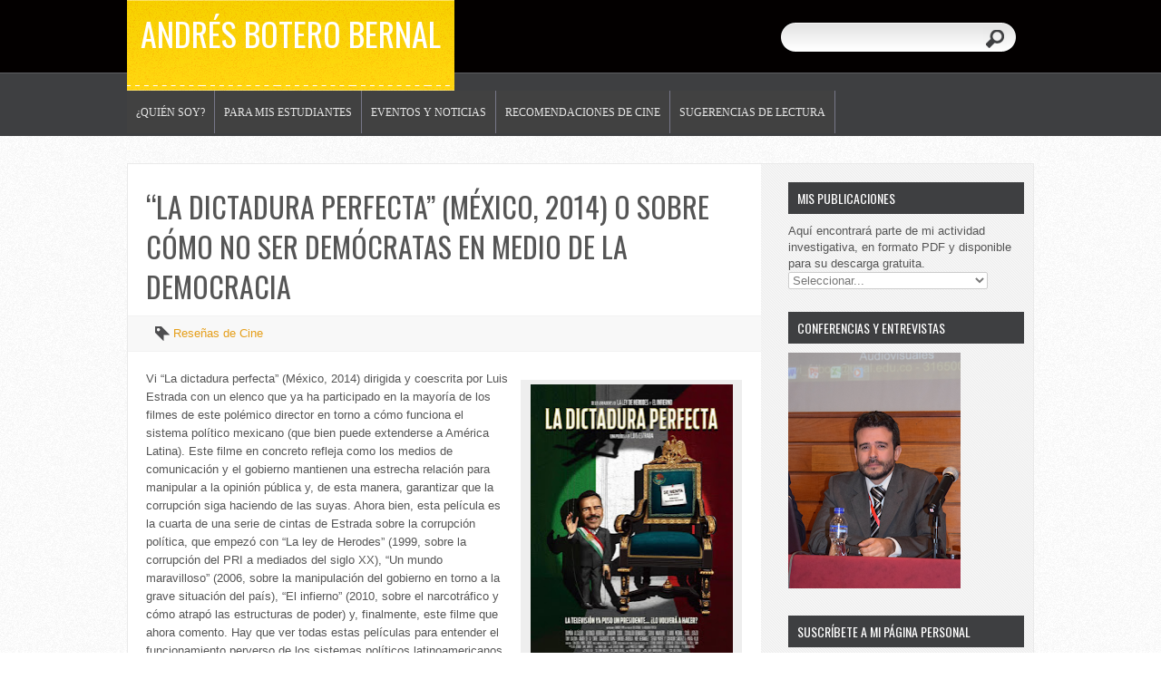

--- FILE ---
content_type: text/html; charset=UTF-8
request_url: https://www.andresboterobernal.com/2015/06/la-dictadura-perfecta-mexico-2014-o.html
body_size: 22741
content:
<!DOCTYPE html>
<html class='v2' dir='ltr' xmlns='http://www.w3.org/1999/xhtml' xmlns:b='http://www.google.com/2005/gml/b' xmlns:data='http://www.google.com/2005/gml/data' xmlns:expr='http://www.google.com/2005/gml/expr'>
<style type='text/css'>
#navbar-iframe {
height:0px;
visibility:hidden;
display:none;
}
</style>
<head>
<link href='https://www.blogger.com/static/v1/widgets/335934321-css_bundle_v2.css' rel='stylesheet' type='text/css'/>
<meta content='IE=EmulateIE7' http-equiv='X-UA-Compatible'/>
<meta content='width=1100' name='viewport'/>
<meta content='text/html; charset=UTF-8' http-equiv='Content-Type'/>
<meta content='blogger' name='generator'/>
<link href='https://www.andresboterobernal.com/favicon.ico' rel='icon' type='image/x-icon'/>
<link href='https://www.andresboterobernal.com/2015/06/la-dictadura-perfecta-mexico-2014-o.html' rel='canonical'/>
<link rel="alternate" type="application/atom+xml" title="Andrés Botero Bernal - Atom" href="https://www.andresboterobernal.com/feeds/posts/default" />
<link rel="alternate" type="application/rss+xml" title="Andrés Botero Bernal - RSS" href="https://www.andresboterobernal.com/feeds/posts/default?alt=rss" />
<link rel="service.post" type="application/atom+xml" title="Andrés Botero Bernal - Atom" href="https://www.blogger.com/feeds/1066017554346259906/posts/default" />

<link rel="alternate" type="application/atom+xml" title="Andrés Botero Bernal - Atom" href="https://www.andresboterobernal.com/feeds/3832037555928724983/comments/default" />
<!--Can't find substitution for tag [blog.ieCssRetrofitLinks]-->
<link href='https://blogger.googleusercontent.com/img/b/R29vZ2xl/AVvXsEg3wQ4rCpm2TucQIBy_i70GOC5H_6TLIT0Vd8Yl0B-KYGOEGGjdfc7uUC3ReA359Ce0sxvdp1jh2zYuhWop2CIpItcKEgzhO94WHhX82sByNyI0YKhjERInVNbZJGdFUY4BM5O26T0l8-Df/s320/La_dictadura_perfecta-995719025-large.jpg' rel='image_src'/>
<meta content='https://www.andresboterobernal.com/2015/06/la-dictadura-perfecta-mexico-2014-o.html' property='og:url'/>
<meta content='“La dictadura perfecta” (México, 2014) o sobre cómo no ser demócratas en medio de la democracia' property='og:title'/>
<meta content='  www.filmaffinity.com    Vi “La dictadura perfecta” (México, 2014) dirigida y coescrita por Luis Estrada con un elenco que ya ha participad...' property='og:description'/>
<meta content='https://blogger.googleusercontent.com/img/b/R29vZ2xl/AVvXsEg3wQ4rCpm2TucQIBy_i70GOC5H_6TLIT0Vd8Yl0B-KYGOEGGjdfc7uUC3ReA359Ce0sxvdp1jh2zYuhWop2CIpItcKEgzhO94WHhX82sByNyI0YKhjERInVNbZJGdFUY4BM5O26T0l8-Df/w1200-h630-p-k-no-nu/La_dictadura_perfecta-995719025-large.jpg' property='og:image'/>
<title>
&#8220;La dictadura perfecta&#8221; (México, 2014) o sobre cómo no ser demócratas en medio de la democracia | Andrés Botero Bernal
</title>
<style id='page-skin-1' type='text/css'><!--
/*
Theme Name:Western
Theme URL: http://www.web2feel.com/western/
Description: Free WordPress theme released by web2feel.com
Author: Jinsona
Author URI: www.web2feel.com
Version: 1.0.0
Tags: Tutorials, Yellow, Grey, White, Minimalistic, Right-sidebar, fixed-width, theme-options, threaded-comments, banner ads, adsense,fab themes.
*/
.navbar {
visibility: hidden;
display: none;
}
.section, .widget {
margin: 0;
padding: 0;
}
/* RESET */
html, body, div, span, applet, object, iframe,
h1, h2, h3, h4, h5, h6, p, blockquote, pre,
a, abbr, acronym, address, big, cite, code,
del, dfn, em, font, ins, kbd, q, s, samp,
small, strike, strong, sub, sup, tt, var,
dl, dt, dd, ol, ul, li,
fieldset, form, label, legend,
table, caption, tbody, tfoot, thead, tr, th, td {
border: 0;
font-style: inherit;
font-weight: inherit;
margin: 0;
outline: 0;
padding: 0;
vertical-align: baseline;
}
:focus {
/* remember to define focus styles! */
outline: 0;
}
ol, ul {
list-style: none;
}
table {
/* tables still need 'cellspacing="0"' in the markup */
border-collapse: separate;
border-spacing: 0;
}
caption, th, td {
font-weight: normal;
text-align: left;
}
blockquote:before, blockquote:after,
q:before, q:after {
content: "";
}
blockquote, q {
quotes: "" "";
}
a img {
border: 0;
}
article, aside, details, figcaption, figure,
footer, header, hgroup, menu, nav, section {
display: block;
}
/* BASIC */
body, .body-fauxcolumn-outer {
font-family: Helevtica Neue,Arial,Century gothic, sans-serif;
color: #555;
font-size: 13px;
background: url(https://blogger.googleusercontent.com/img/b/R29vZ2xl/AVvXsEgCzfhd5LX2JJdXhTTnS8bEaRv-ieBiMzjxQD3IqnmogmBCYTs-6qEyjOIJktAQafji8uJR-sw-_1l7K_fHY2sXpMpvJ3zfhrfnXPMyDhwA4nQYxAXM9Ubwhu-p2La7lOJIhxW7NkAT1WA/s0/body.png);
}
img {
border: 0;
margin: 0;
}
a {
color: #E59E19;
text-decoration: none;
outline: none;
}
a:hover {
color: #000;
text-decoration: none;
}
blockquote {
color: #666;
font-style: italic;
font-family: Georgia;
padding: 10px;
}
.clear {
clear: both;
}
table {
border-collapse: collapse;
border-spacing: 0;
border: 1px solid #fff;
margin: 10px 0;
}
table td,table th {
text-align: left;
border: 1px solid #fff;
padding: .4em .8em;
}
table th {
background: #ddd;
color: #999;
text-transform: uppercase;
font-weight: 400;
border: 1px solid #fff;
}
table td {
border: 1px solid #fff;
background: #eee;
color: #555;
}
table tr.even td {
background: #eee;
border: none;
}
table tr:hover td {
background: #FFF9DF;
}
img.aligncenter {
display: block;
margin-left: auto;
margin-right: auto;
margin-bottom: 10px;
background: #eee;
padding: 5px;
}
img.alignnone {
display: inline;
background: #eee;
margin: 0 0 10px;
padding: 5px;
}
img.alignright {
display: inline;
background: #eee;
margin: 5px 0 10px 10px;
padding: 5px;
}
img.alignleft {
display: inline;
background: #eee;
margin: 5px 15px 10px 0;
padding: 5px;
}
.aligncenter {
display: block;
margin-left: auto;
margin-right: auto;
margin-bottom: 10px;
}
.alignright {
float: right;
margin: 0 0 10px 10px;
}
.alignleft {
float: left;
margin: 10px 15px 10px 0;
}
.wp-caption {
text-align: center;
background: #eee;
margin: 10px;
padding: 4px 0 5px;
}
.wp-caption img {
border: 0;
margin: 0 0 5px;
padding: 0;
}
.wp-caption p.wp-caption-text {
font-size: 11px;
font-weight: 400;
line-height: 12px;
color: #444;
margin: 0;
padding: 0;
}
.clearfix:after {
content: ".";
display: block;
clear: both;
visibility: hidden;
line-height: 0;
height: 0;
}
.clearfix {
display: inline-block;
}
html[xmlns] .clearfix {
display: block;
}
* html .clearfix {
height: 1%;
}
h1,
h2,
h3,
h4,
h5,
h6 {
font-weight: 700;
padding: 0;
margin-bottom:10px;
}
/* #Forms
================================================== */
form {
margin-bottom: 20px;
}
fieldset {
margin-bottom: 20px;
}
input[type="text"],
input[type="password"],
input[type="email"],
textarea,
select {
border: 1px solid #ccc;
padding: 6px 4px;
outline: none;
-moz-border-radius: 2px;
-webkit-border-radius: 2px;
border-radius: 2px;
font: 13px "HelveticaNeue", "Helvetica Neue", Helvetica, Arial, sans-serif;
color: #777;
margin: 0;
width: 210px;
max-width: 100%;
display: block;
margin-bottom: 20px;
background: #fff;
}
select {
padding: 0;
}
textarea {
min-height: 60px;
}
label,
legend {
display: block;
font-weight: bold;
font-size: 13px;
}
select {
width: 220px;
}
input[type="checkbox"] {
display: inline;
}
label span,
legend span {
font-weight: normal;
font-size: 13px;
color: #444;
}
/* OUTER  */
#wrapper {
width:1000px;
margin:30px auto;
}
#casing{
background:#fff url(https://blogger.googleusercontent.com/img/b/R29vZ2xl/AVvXsEhfA1hcS-0otW3h5Nkhg9VvLEq3RjntC4lTs1PbfIoRZhXW_omprxVFGQ-Y3yq4SvBgnCodmno8r3xnp390_vlc5UAWWitnVe4cb9XErxjBgg02zQamcXKFxxwIp1Y3zQu6zjJiMjoYrlQ/s0/casing.png) right repeat-y;
border:1px solid #eaeaea;
}
/*Header*/
#masthead{
height:150px;
background:url(https://blogger.googleusercontent.com/img/b/R29vZ2xl/AVvXsEgWmE_f9QbL3kkAoG9mF3ux3byXIRHyPiW1UbZTfLaMfOEnM1-Uh234KRT_qfmflio0rwJUZpLZvK-VDU69PNjjdDgcds5kdE3-8m16CcfYJsTlC3rH5NoQ1Av_wVsTqfH0sdSIpjQQSaA/s0/mainhead.png) repeat-x;
width:100%;
}
.header{
width:1000px;
margin:0px auto;
}
#top{
height:100px;
}
#blogname{
height:100px;
background:url(https://blogger.googleusercontent.com/img/b/R29vZ2xl/AVvXsEg5sGTyB1Ub_SZv13MCHIi18H_Hsb24K5wS6dJH8omuUPKYNrloNaip6GCIaiGgLGVDAu0QEbKkKY3h_CXCmKbK0TY1E36siA7s4VxBzWtoERfx6kqY95Z5AHZ6NmnYV47Todi3LmXIDfk/s0/head.png) repeat-x;
float:left;
padding:0px 15px;
font-family:Oswald, Arial, Tahoma, Sans serif;
}
#blogname h1{
font-size:36px;
line-height:120%;
font-weight:400;
text-transform:uppercase;
margin:15px 0px 0px 0px;
}
#blogname h1 a, #blogname h1 a:visited{
color:#fff;
}
#blogname h2{
font-weight:400;
font-size:16px;
text-transform:uppercase;
margin:0px 0px 0px 0px;
color:#3e3f41;
}
ul.social{
float:left;
}
ul.social li{
float:left;
margin-right:5px;
}
.blogright{
float:right;
margin:25px 20px 0px 0px;
}
/* TOP-MENU */
#botmenu {
height: 50px;
width: 1000px;
margin: 0px auto;
float:left;
font-family:Oswald, Arial, Tahoma, Sans serif;
}
#subnav {
clear: both;
color: #fff;
font-size: 14px;
text-transform: uppercase;
margin: 0 auto;
padding: 0;
overflow: hidden;
width:1000px;
}
#subnav ul {
float: left;
width:1000px;
margin:0;
padding:0px 0px;
}
#subnav li {
float: left;
list-style-type: none;
font-weight:400;
margin:0;
padding:0;
}
#subnav li a {
color: #e7e7e7;
display: block;
padding: 17px 10px 16px 10px;
position: relative;
text-decoration: none;
}
#subnav li a:hover,
#subnav li a:active,
#subnav li.current-menu-item a {
background: url(https://blogger.googleusercontent.com/img/b/R29vZ2xl/AVvXsEgWh4tKEj91HJ6du3uihVO9kITfSKajfiNulROJmCaXvxPoLUykl9Xfg67zuCKxYXTIpeQw71vIJ0TQhJEHJJfVSZVifwOVVMk_JoISipBQLsPxCT7UEVssIMfjeijmDU9OLRmnIO49Qig/s0/menua.png) bottom center no-repeat;
color: #fff;
}
#subnav li a .sf-sub-indicator {
display: block;
overflow: hidden;
position: absolute;
text-indent: -9999px;
}
#subnav li li a,
#subnav li li a:link,
#subnav li li a:visited {
background-color: #383e40;
border-top-width: 0;
color: #e7e7e7;
font-size: 13px;
padding: 10px 10px;
position: relative;
text-transform: none;
width: 140px;
font-weight:400;
}
#subnav li li a:hover,
#subnav li li a:active {
color: #fff;
background: #262A2B;
}
#subnav li ul {
height: auto;
padding:5px 5px;
left: 60 px;
margin: 10px 0 0 1px;
position: absolute;
width: 160px;
z-index: 9999;
background:#222;
-webkit-border-radius: 5px;
border-radius: 5px;
}
#subnav li ul a {
width: 160px;
}
#subnav li ul ul {
margin: -38px 0 0 160px;
}
#subnav li:hover>ul,
#subnav li.sfHover ul {
left: auto;
}
/* SEARCH FORM         */
#search {
width: 259px;
padding: 0px;
margin: 0px 0px 0px 10px;
display: inline-block;
float: left;
background:url(https://blogger.googleusercontent.com/img/b/R29vZ2xl/AVvXsEhyyOAdHUPRTpiEs95mi_7gJP0Z-HAJDmWGC_-c3yCEkIEmEOIMOYPClDZeh5ti42O_6sxYfiiN79NgLVaKN9Cbq5gUz9pOaLWI0Wxr_LtJACgz2XYL1aVKTdLNVFjxH4yTDL6iFk9Ve9Q/s0/search.png);
height:32px;
}
#search form {
margin: 0px 0px 0px 0px;
padding: 0;
}
#search fieldset {
margin: 0;
padding: 0;
border: none;
}
#search p {
margin: 0;
font-size: 85%;
}
#s {
width: 180px;
background:transparent;
margin: 0px 0px 0px 10px;
padding: 5px 5px;
height: 20px;
border: none;
color: #555;
float: left;
display: inline;
}
#searchsubmit {
background: url(https://blogger.googleusercontent.com/img/b/R29vZ2xl/AVvXsEiPiI6pHaMyxmUVEm5e_0HzlK8dMiLtsbcQEnHbadHkHv7l0ApQu8H6GIE_MU5oK2q_YlAR6JWIog239Rcep8aOLYRi1NkIEMXmPJ5XWf_6jpsUQ7kpGsj9KlctOheq55s6QKM8C9ekvyc/s0/sbutton.png) ;
border: none;
color: #fff;
display: block;
width:26px;
height:25px;
float: right;
cursor: pointer;
margin:5px 10px 0px 0px;
}
/*Article*/
#left{
float:left;
margin-top:25px;
width:698px;
}
.post,.tuts{
margin-bottom:30px;
}
.title{
margin-bottom:20px;
}
.title h1{
font-size:32px;
font-family:Oswald, Arial, Tahoma, Sans serif;
text-transform:uppercase;
padding:0px 20px;
font-weight:400;
}
.title h2{
font-size:24px;
font-family:Oswald, Arial, Tahoma, Sans serif;
text-transform:uppercase;
padding:0px 20px;
font-weight:400;
}
.title h2 a:link,.title h2 a:visited{
color:#3E3F41;
}
.postmeta{
padding:10px 20px;
background:#f8f8f8;
font-size:13px;
border-top:1px solid #f2f2f2;
border-bottom:1px solid #f2f2f2;
}
.user1{
background:url(https://blogger.googleusercontent.com/img/b/R29vZ2xl/AVvXsEhY_iaRxeB8N4KwgVH7t2wSHlUqUSOgWsTqp5QWF6fL3BuSOgL_U0dWsH6CLiayjudNAsGSdwDiJyZ4L7nCbiFsgc7ish93zsC89KBuretqnfwa4Dwfshe9BuUgFXA_90_WaSkMyAZx8TA/s0/user.png) left center no-repeat;
padding:3px 0px 3px 20px;
}
.clock{
background:url(https://blogger.googleusercontent.com/img/b/R29vZ2xl/AVvXsEjM5WfjnMYlm_-Muj2pOjquwyJ30dBAJIxd_9lNjNCuIZ9sxX272LieTd-J-7FAROr5g5OrhKh16wvwmxnTS0jSeZOjpJwY1cLEMr1vgCEDqoTQ7Qkfih7ZMoYS50WjSerLhhWu1dZrOoY/s0/clock.png) left center no-repeat;
padding:3px 0px 3px 20px;
margin-left:10px;
}
.tags{
background:url(https://blogger.googleusercontent.com/img/b/R29vZ2xl/AVvXsEgKKZz-rJknq0ApT5rUgHMxPXSEGEySRHNO0WPBbts7gCJSLmqEwpUZYkAmUlFNYw_6oPi3VRHdM_QdEkF_RR9a19y0phVQ4DfhXrpEh74wA4BIhH4K77a4vIrR3tbXQ_86F7QqyyILtjs/s0/tag.png) left center no-repeat;
padding:3px 0px 3px 20px;
margin-left:10px;
}
.postimg{
float:left;
margin:5px 20px 0px 0px;
}
.postim{
margin:0px 0px 20px 0px;
}
.entry{
line-height:160%;
padding:0px 20px;
}
.entry p{
margin-bottom:20px;
}
.entry h1,
.entry h2,
.entry h3,
.entry h4,
.entry h5,
.entry h6 {
margin: 0 0 20px 0;
}
.entry ul, .entry ol {
margin: .4em 0 1em;
padding: 0;
line-height: 150%;
}
.entry ul li, .entry ol li {
list-style-position: outside;
margin-left: 1.6em;
}
.entry ol li{
list-style:decimal;
}
.entry ul li{
list-style:disc;
}
.readmore{
margin:10px 0px 0px 0px;
padding:3px 20px;
display:block;
float:right;
text-align:center;
background:#FFD817 url(https://blogger.googleusercontent.com/img/b/R29vZ2xl/AVvXsEhKHG5kWxCyhrCTATdFkrVreV6iBd8sNJz_wKCLbLb-T7EIiqQQA2BwEd30JUKP-xEoyZnqbL29-R88Z9vfe6YhfDBFPrBw7G1n4OKwmaklrQsuFG-8zQsn6wdzqb95W0iMLDhJBrpUkgw/s0/button.png) repeat-x;
border:1px solid #e9bb1d;
-webkit-border-radius: 20px;
border-radius: 20px;
color:#3E3F41;
text-shadow:1px 1px 0px #FFEB93;
}
#authorarea{
background:#f8f8f8;
padding:20px 20px;
border-top:1px solid #f2f2f2;
border-bottom:1px solid #f2f2f2;
}
#authorarea .avatar{
float:left;
margin:0px 20px 10px 0px;
border:5px solid #fff;
}
#authorarea h3 a,#authorarea h3 a:visited {
color:#000;
}
#authorarea p{
line-height:160%;
}
/*Tuts*/
.tutinfo{
background:#FFEE9B;
border:1px solid #e2bd05;
width:658px;
margin-bottom:20px;
}
ul.tutmeta{
list-style:none;
float:left;
padding-top:5px;
font-size:14px;
width:450px;
}
ul.tutmeta li{
display:block;
margin:5px 20px;
}
ul.tutdata{
list-style:none;
float:right;
padding-top:10px;
}
ul.tutdata li{
list-style:none;
margin:5px 20px 5px 0px;
width:150px;
text-align:center;
font-weight:800;
font-size:14px;
}
ul.tutdata li a,ul.tutdata li a:visited {
display:block;
background:#ececec url(https://blogger.googleusercontent.com/img/b/R29vZ2xl/AVvXsEhBgxVL93tne0a3o8YAVZbmL8I6KgQJqetj9BqgF_TDsKuk2SueR3FvxIJcaEF-OoGwhQLL7YOvqyDXemxGxo3cBSLwGKo0u6JPXABpIkkTllbkrzUGH4inRA8WXFpYqiG68N0929eud-Q/s0/tutbut.png) repeat-x;
border:1px solid #ddba08;
padding:5px 20px;
-webkit-border-radius: 20px;
border-radius: 20px;
-webkit-box-shadow: 0px 1px 0px 0px #fff;
box-shadow: 0px 1px 0px 0px #fff;
color:#666;
}
/*Search result*/
h2.pagetitle{
background:#f8f8f8;
padding:20px 20px;
border-top:1px solid #f2f2f2;
border-bottom:1px solid #f2f2f2;
}
h3.subhead{
padding:8px 20px;
margin:20px 0px;
color:#333;
background:#FCD50A;
-webkit-border-radius: 0px 20px 20px 0px;
border-radius: 0px 20px 20px 0px;
width:200px;
}
/*Sidebar*/
#right{
float:right;
margin-right:10px;
margin-top:20px;
width:260px;
}
#sidebar h2 {
font-family:Oswald, Arial, Tahoma, Sans serif;
color: #fff;
font-size: 14px;
margin-bottom: 10px;
text-transform:uppercase;
padding: 8px 0px 8px 10px;
font-weight:400;
background:#3E3F41;
}
.sidebox .widget {
list-style: none;
margin: 0px 0px 25px 0px;
}
.sidebox ul {
list-style-type: none;
margin: 0px;
padding: 0px;
}
.sidebox li {
list-style-type: none;
margin: 0px;
padding: 0px;
}
.sidebox ul ul {
list-style-type: none;
background-repeat: no-repeat;
margin: 0px;
padding: 0px;
}
.sidebox ul li {
list-style-type: none;
margin: 0px;
margin: 0px 0px;
text-shadow:1px 1px 0px #fff;
}
.sidebox ul li a:link,.sidebox ul li a:visited {
color: #666;
text-decoration: none;
}
.sidebox ul li a:hover{
color:#000;
}
.sidebox .widget ul li {
border-bottom: 1px solid #fff;
padding: 7px 0px;
}
.sidebox #ArchiveList ul li {
border-bottom: 1px solid #fff;
padding: 7px 0px !important;
}
.sidebox.widget_recent_entries ul li  {
padding: 7px 0px;
border-bottom: 1px solid #fff;
}
ul#recentcomments li.recentcomments {
border-bottom: 1px solid #fff;
padding: 5px 0;
}
.sidebox .textwidget p {
padding: 0px 10px;
}
div#calendar_wrap {
border: 1px solid #fff;
margin: 0 auto;
padding: 0;
}
table#wp-calendar {
width: 100%;
border: none;
margin: 0!important;
padding: 0;
}
#wp-calendar caption {
font-size: 16px;
color: #375752;
font-weight: 400;
font-family: BebasNeueRegular,Georgia,Century gothic, Arial, sans-serif;
text-transform: uppercase;
padding: 10px 5px 5px;
}
#wp-calendar th,#wp-calendar td {
text-align: center;
color: #fff;
background: #555;
padding: 7px 5px;
}
#wp-calendar tr {
margin: 0!important;
}
#wp-calendar td {
background-color: #eee;
color: #444;
margin: 0!important;
}
#wp-calendar td a {
border: none;
color: #D1512A;
}
.squarebanner ul {
list-style-type: none;
margin: 0px auto;
padding: 10px 0px 0px 0px;
overflow: hidden;
}
.squarebanner ul li {
list-style-type: none;
margin: 0px 10px 10px 0px;
float: left;
display: inline;
}
.squarebanner ul li.rbanner {
margin-right: 0px;
}
/* COMMENTS */
#commentsbox {
margin: 0px 0px 0px 0px;
padding:0px 20px;
}
h3#comments {
padding: 10px 0px;
font-size: 16px;
font-weight: bold;
margin: 20px 0px 20px 0px;
color: #000;
}
ol.commentlist {
clear: both;
overflow: hidden;
list-style: none;
margin: 0;
}
ol.commentlist li {
line-height: 160%;
margin: 0px 0 20px 0px;
padding: 20px 20px;
border:1px solid #eee;
background:#fcfcfc;
}
ol.commentlist li .comment-author a:link,ol.commentlist li .comment-author a:visited {
color: #333;
font-weight: 700;
text-decoration: none!important;
}
cite.fn {
color: #eee;
font-style: normal;
}
.comment-author{
font-size:14px;
}
li.bypostauthor{
border:3px solid #F7D631!important;
}
ol.commentlist li .comment-author .avatar {
float: left;
border: 1px solid #eee;
background: #fff;
padding: 3px;
margin:5px 15px 0px 0px;
}
ol.commentlist li .comment-meta .commentmetadata {
color: #000;
}
ol.commentlist li .comment-meta a {
color: #F46E00;
text-decoration: none!important;
}
ol.commentlist li p {
border-top:1px solid #eee;
margin:10px 0px;
padding:10px 0px;
}
ol.commentlist li .reply {
margin-top: 10px;
}
ol.commentlist li .reply a {
background: #F7D631;
color: #333;
text-decoration: none;
padding: 3px 10px;
-webkit-border-radius: 3px;
-moz-border-radius: 3px;
border-radius: 3px;
border:1px solid #E2BF0D;
}
ol.commentlist li ul.children {
list-style: none;
text-indent: 0;
margin: 1em 0 0;
}
.comment-nav {
height: 20px;
padding: 5px;
}
.comment-nav a:link,.comment-nav a:visited {
color: #f15755;
}
#respond {
margin: 10px 0;
padding: 0;
}
#respond h3 {
font-size: 14px;
font-weight: 400;
color: #444;
padding: 5px 0 0;
}
#commentform {
padding: 10px 0;
}
#commentform a {
color: #f15755;
}
#commentform p {
color: #f15755;
margin: 5px 0;
}
#respond label {
display: block;
color: #888;
padding: 5px 0;
}
#respond input {
background: #fafafa;
border: 1px solid #ddd;
color: #777;
margin: 0 10px 10px 0;
padding: 5px;
}
#commentform input {
width: 50%;
}
#respond input#commentSubmit {
width: 100px;
background:#FFE667;
color: #333;
cursor: pointer;
margin: 10px 0;
padding: 5px 10px;
border:1px solid #FFC116;
-webkit-border-radius: 3px;
-moz-border-radius: 3px;
border-radius: 3px;
}
textarea#comment {
background: #fafafa;
border: 1px solid #e7e7e7;
width: 70%;
color: #333;
margin: 20px 0 0;
padding: 10px 10px;
}
ol.commentlist li .comment-author,ol.commentlist li .comment-author .fn {
color: #333;
}
ol.commentlist li .comment-meta,#respond label small {
font-size: 10px;
}
ol.commentlist li ul.children li.depth-2,ol.commentlist li ul.children li.depth-3,ol.commentlist li ul.children li.depth-4,ol.commentlist li ul.children li.depth-5 {
margin: 0 0 0 50px;
}
/* Pagenavi */
#blog-pager {
padding:0px 0px 20px 20px;
}
.blog-pager {
font-size: 12px;
text-align: center !important;
}
.blog-pager a {
display: none;
}
.showpageNum a, .showpageNum a:link, .showpageNum a:visited {
text-decoration: none;
background: #666!important;
border: 1px solid #333 !important;
color: #fff !important;
padding: 3px 7px !important;
display: block;
text-align: center;
float: left;
margin-right: 4px;
}
.showpageNum a:hover {
color: #ffffff;
}
.showpageOf {
display: none;
}
.showpagePoint {
text-decoration: none;
background: #FCD50A !important;
border: 1px solid #CEAC00!important;
color: #333 !important;
padding: 3px 7px !important;
display: block;
text-align: center;
float: left;
margin-right: 4px;
}
.wp-pagenavi span.extend {
text-decoration: none;
background: #6AB3E7 !important;
border: 1px solid #CEAC00 !important;
color: #333 !important;
padding: 3px 7px !important;
display: block;
text-align: center;
float: left;
margin-right: 4px;
}
/*Footer*/
#bottom{
background:#3E3F41;
border-top:1px solid #fff;
}
.botcover{
width:1000px;
margin:0px auto;
}
#bottom ul {
margin: 0px;
padding: 0px;
}
.botwid {
float: left;
width: 218px;
margin: 28px 0px 25px 25px;
list-style: none;
}
.botwid h2 {
padding: 0px 0px 15px 0px;
font-family:Oswald, Arial, Tahoma, Sans serif;
color: #fff;
font-size: 14px;
font-weight: 400;
text-transform:uppercase;
}
.botwid ul {
list-style-type: none;
margin: 0px;
padding: 0px 0px 0px 0px;
text-shadow:1px 1px 0px #252525;
}
.botwid li {
list-style-type: none;
margin: 0;
padding: 0;
}
.botwid ul ul {
list-style-type: none;
margin: 0;
padding: 0px 0px 0px 0px;
background-repeat: no-repeat;
}
.botwid ul ul ul {
list-style-type: none;
margin: 0;
padding: 0;
border: 0;
}
.botwid ul ul ul ul {
list-style-type: none;
margin: 0;
padding: 0;
border: 0;
}
.botwid ul li {
color: #aaa;
padding: 7px 0px 7px 0px;
border-bottom: 1px solid #515254;
}
.botwid ul li a:link, .botwid ul li a:visited {
color: #aaa;
}
.botwid ul li a:hover {
color: #fff;
}
.botwid #ArchiveList ul li {
color: #aaa;
padding: 7px 0px 7px 0px !important;
border-bottom: 1px solid #515254;
}
.botwid .textwidget {
padding:7px 0px;
margin: 0;
line-height: 160%;
color: #888;
}
.botwid.widget_recent_entries ul li  {
padding: 7px 0px;
border-bottom: 1px solid #515254;
}
.botwid #recentcomments li.recentcomments {
border-bottom: 1px solid #515254;
padding: 7px 0;
}
#footer{
background:#030000;
padding:25px 0px;
text-align:center;
border-top:1px solid #5D5E62;
}
.fcred,.fcred a, .fcred a:visited{
color:#999;
}
/* Easy Slider (Automático)
-------------------------------------------------------------------- */
#slide-container {
width:560px;
height:310px;
position:relative;
}
#slider {
width:560px;
height:310px;
left:25px;
overflow-x:hidden;
overflow-y:hidden;
position:relative;
}
.slide-desc {
background:transparent url(https://blogger.googleusercontent.com/img/b/R29vZ2xl/AVvXsEim8T7_rGz6hs0miBEuIqeLsn-z-XrtbFSBVxIwJ3_2o-cy0eLGDbIdtj1YZy5NA4GTDT5mL83-gWJpKoOevAJqhkwcMzKaynL-RmqwtR-tx39zmLw-cYowUzCnR8_NhlbNgKdd9CyXkMY/s30/bgtransparent.png) repeat scroll 0 0;
color:#FFFFFF;
padding:10px;
position:absolute;
text-align:left;
bottom:0;
width:100%;
z-index:99999;
}
.slide-desc h2{
display:block;
color:#f2f2f2;
font-size:14px;
}
.crosscol .widget-content {position:relative;}
#slider ul, #slider li {
margin:0;
padding:0;
list-style:none;
}
#slider li {
width:560px;
height:310px;
overflow:hidden;
}
#prevBtn, #nextBtn {
display:block;
width:30px;
height:77px;
position:absolute;
left:-30px;
text-indent:-9999px;
top:71px;
z-index:1000;
}
#nextBtn {
left:1500px !important;
}
#prevBtn, #nextBtn {
display:block;
left:0;
position:absolute;
top:-300px;
width:30px;
height:77px;
z-index:1000;
}
#prevBtn a, #nextBtn a {
display:block;
position:relative;
width:30px;
height:77px;
background:url(https://blogger.googleusercontent.com/img/b/R29vZ2xl/AVvXsEi-IlOMkeE_q9kvbMOVS63p0BdMWPAJ4v5j5gmNIRaXT-M5Bv5bhn7CbKHntKJy25cuLFAZd_1CDpPehfYZfFXIuMo6GF-FU9jpb7UQpvaWPM-zsG9tuaIqf8yVOwlWChZPQZ6ko0OUz74/s77/flecha-prev.png) no-repeat 0 0;
}
#nextBtn a {
background:url(https://blogger.googleusercontent.com/img/b/R29vZ2xl/AVvXsEghcieNLtZbNso9sVE3ukiv9sAXZSRFaYT1b4Q_lVqG5jOgHFg2-ajiOUz9wc-XtNoOk2AB7PzBYy5MUZOQGyejaCkW9ZVAZoxydb_mbA7emq7ZpnkooOfWcTGxFAfNp6OGPMtT1-LrkB0/s77/flecha-next.png) no-repeat 0 0;
}
/* Estilos de los números */
ol#controls{
margin:8px 25px;
padding:0;
height:28px;
}
ol#controls li{
margin:0 4px 0 0;
padding:0;
float:left;
list-style:none;
height:28px;
line-height:28px;
}
ol#controls li a{
float:left;
height:28px;
line-height:28px;
border:1px solid #000; /* Borde de los números */
background:#0B243B; /* Color de fondo de los números */
color:#fff; /* Color de los números */
padding:0 10px;
text-decoration:none;
}
ol#controls li.current a{
background:#5DC9E1; /* Color de fondo del número activo */
color:#fff; /* Color del número activo */
}
ol#controls li a:focus, #prevBtn a:focus, #nextBtn a:focus{outline:none;}
/* Menú horizontal deslizante
----------------------------------------------- */
.jqueryslidemenu{
background: #414141; /* Color de fondo del menú */
width: 100%;
font-weight: bold;
font-size: 12px; /* Tamaño de la letra */
font-family: Verdana; /* Tipo de letra */
}
.jqueryslidemenu ul{
margin: 0;
padding: 0;
list-style-type: none;
}
.jqueryslidemenu ul li {
position: relative;
display: inline;
float: left;
}
.jqueryslidemenu ul li a {
display: block;
background: #414141; /* Color de las pestañas */
padding: 8px 10px;
border-right: 1px solid #778; /* Color del borde que separa las pestañas */
text-decoration: none;
}
* html .jqueryslidemenu ul li a {
display: inline-block;
}
.jqueryslidemenu ul li a:link, .jqueryslidemenu ul li a:visited {
color: #FFF; /* Color del texto */
}
.jqueryslidemenu ul li a:hover {
background: #000; /* Color de la pestaña al pasar el cursor */
color: #FFF; /* Color del texto al pasar el cursor */
}
.jqueryslidemenu ul li ul{
position: absolute;
left: 0;
display: block;
visibility: hidden;
}
.jqueryslidemenu ul li ul li {
display: list-item;
float: none;
}
.jqueryslidemenu ul li ul li ul {
top: 0;
}
.jqueryslidemenu ul li ul li a {
font: normal 13px Verdana;
width: 160px; /* Ancho de las subpestañas */
padding: 5px;
margin: 0;
border-top-width: 0;
border-bottom: 1px solid gray;
}
.downarrowclass{
position: absolute;
top: 12px;
right: 7px;
}
.rightarrowclass{
position: absolute;
top: 6px;
right: 5px;
}
/* Menú horizontal deslizante
----------------------------------------------- */
.jqueryslidemenu{
background: #414141; /* Color de fondo del menú */
width: 100%;
font-weight: bold;
font-size: 12px; /* Tamaño de la letra */
font-family: Verdana; /* Tipo de letra */
}
.jqueryslidemenu ul{
margin: 0;
padding: 0;
list-style-type: none;
}
.jqueryslidemenu ul li {
position: relative;
display: inline;
float: left;
}
.jqueryslidemenu ul li a {
display: block;
background: #414141; /* Color de las pestañas */
padding: 8px 10px;
border-right: 1px solid #778; /* Color del borde que separa las pestañas */
text-decoration: none;
}
* html .jqueryslidemenu ul li a {
display: inline-block;
}
.jqueryslidemenu ul li a:link, .jqueryslidemenu ul li a:visited {
color: #FFF; /* Color del texto */
}
.jqueryslidemenu ul li a:hover {
background: #000; /* Color de la pestaña al pasar el cursor */
color: #FFF; /* Color del texto al pasar el cursor */
}
.jqueryslidemenu ul li ul{
position: absolute;
left: 0;
display: block;
visibility: hidden;
}
.jqueryslidemenu ul li ul li {
display: list-item;
float: none;
}
.jqueryslidemenu ul li ul li ul {
top: 0;
}
.jqueryslidemenu ul li ul li a {
font: normal 13px Verdana;
width: 160px; /* Ancho de las subpestañas */
padding: 5px;
margin: 0;
border-top-width: 0;
border-bottom: 1px solid gray;
}
.downarrowclass{
position: absolute;
top: 12px;
right: 7px;
}
.rightarrowclass{
position: absolute;
top: 6px;
right: 5px;
}
/* Menú horizontal deslizante
----------------------------------------------- */
.jqueryslidemenu{
background: #414141; /* Color de fondo del menú */
width: 100%;
font-weight: bold;
font-size: 12px; /* Tamaño de la letra */
font-family: Verdana; /* Tipo de letra */
}
.jqueryslidemenu ul{
margin: 0;
padding: 0;
list-style-type: none;
}
.jqueryslidemenu ul li {
position: relative;
display: inline;
float: left;
}
.jqueryslidemenu ul li a {
display: block;
background: #414141; /* Color de las pestañas */
padding: 8px 10px;
border-right: 1px solid #778; /* Color del borde que separa las pestañas */
text-decoration: none;
}
* html .jqueryslidemenu ul li a {
display: inline-block;
}
.jqueryslidemenu ul li a:link, .jqueryslidemenu ul li a:visited {
color: #FFF; /* Color del texto */
}
.jqueryslidemenu ul li a:hover {
background: #000; /* Color de la pestaña al pasar el cursor */
color: #FFF; /* Color del texto al pasar el cursor */
}
.jqueryslidemenu ul li ul{
position: absolute;
left: 0;
display: block;
visibility: hidden;
}
.jqueryslidemenu ul li ul li {
display: list-item;
float: none;
}
.jqueryslidemenu ul li ul li ul {
top: 0;
}
.jqueryslidemenu ul li ul li a {
font: normal 13px Verdana;
width: 160px; /* Ancho de las subpestañas */
padding: 5px;
margin: 0;
border-top-width: 0;
border-bottom: 1px solid gray;
}
.downarrowclass{
position: absolute;
top: 12px;
right: 7px;
}
.rightarrowclass{
position: absolute;
top: 6px;
right: 5px;
}
/* Menú horizontal deslizante
----------------------------------------------- */
.jqueryslidemenu{
background: #414141; /* Color de fondo del menú */
width: 100%;
font-weight: bold;
font-size: 12px; /* Tamaño de la letra */
font-family: Verdana; /* Tipo de letra */
}
.jqueryslidemenu ul{
margin: 0;
padding: 0;
list-style-type: none;
}
.jqueryslidemenu ul li {
position: relative;
display: inline;
float: left;
}
.jqueryslidemenu ul li a {
display: block;
background: #414141; /* Color de las pestañas */
padding: 8px 10px;
border-right: 1px solid #778; /* Color del borde que separa las pestañas */
text-decoration: none;
}
* html .jqueryslidemenu ul li a {
display: inline-block;
}
.jqueryslidemenu ul li a:link, .jqueryslidemenu ul li a:visited {
color: #FFF; /* Color del texto */
}
.jqueryslidemenu ul li a:hover {
background: #000; /* Color de la pestaña al pasar el cursor */
color: #FFF; /* Color del texto al pasar el cursor */
}
.jqueryslidemenu ul li ul{
position: absolute;
left: 0;
display: block;
visibility: hidden;
}
.jqueryslidemenu ul li ul li {
display: list-item;
float: none;
}
.jqueryslidemenu ul li ul li ul {
top: 0;
}
.jqueryslidemenu ul li ul li a {
font: normal 13px Verdana;
width: 160px; /* Ancho de las subpestañas */
padding: 5px;
margin: 0;
border-top-width: 0;
border-bottom: 1px solid gray;
}
.downarrowclass{
position: absolute;
top: 12px;
right: 7px;
}
.rightarrowclass{
position: absolute;
top: 6px;
right: 5px;
}
/* Menú horizontal deslizante
----------------------------------------------- */
.jqueryslidemenu{
background: #414141; /* Color de fondo del menú */
width: 100%;
font-weight: bold;
font-size: 12px; /* Tamaño de la letra */
font-family: Verdana; /* Tipo de letra */
}
.jqueryslidemenu ul{
margin: 0;
padding: 0;
list-style-type: none;
}
.jqueryslidemenu ul li {
position: relative;
display: inline;
float: left;
}
.jqueryslidemenu ul li a {
display: block;
background: #414141; /* Color de las pestañas */
padding: 8px 10px;
border-right: 1px solid #778; /* Color del borde que separa las pestañas */
text-decoration: none;
}
* html .jqueryslidemenu ul li a {
display: inline-block;
}
.jqueryslidemenu ul li a:link, .jqueryslidemenu ul li a:visited {
color: #FFF; /* Color del texto */
}
.jqueryslidemenu ul li a:hover {
background: #000; /* Color de la pestaña al pasar el cursor */
color: #FFF; /* Color del texto al pasar el cursor */
}
.jqueryslidemenu ul li ul{
position: absolute;
left: 0;
display: block;
visibility: hidden;
}
.jqueryslidemenu ul li ul li {
display: list-item;
float: none;
}
.jqueryslidemenu ul li ul li ul {
top: 0;
}
.jqueryslidemenu ul li ul li a {
font: normal 13px Verdana;
width: 160px; /* Ancho de las subpestañas */
padding: 5px;
margin: 0;
border-top-width: 0;
border-bottom: 1px solid gray;
}
.downarrowclass{
position: absolute;
top: 12px;
right: 7px;
}
.rightarrowclass{
position: absolute;
top: 6px;
right: 5px;
}

--></style>
<link href="//fonts.googleapis.com/css?family=Oswald" rel="stylesheet" type="text/css">
<script>
//<![CDATA[
var showpostthumbnails_gal = true;
var showpostsummary_gal = true;
var random_posts = false;
var numchars_gal = 150;
var numposts_gal = 10;
function showgalleryposts(json) {
var numPosts = json.feed.openSearch$totalResults.$t;
var indexPosts = new Array();
document.write('<ul>');
for (var i = 0; i < numPosts; ++i) {
indexPosts[i] = i;
}
if (random_posts == true){
indexPosts.sort(function() {return 0.5 - Math.random()});
}
if (numposts_gal > numPosts) {
numposts_gal = numPosts;
}
for (i = 0; i < numposts_gal; ++i) {
var entry_gal = json.feed.entry[indexPosts[i]];
var posttitle_gal = entry_gal.title.$t;
for (var k = 0; k < entry_gal.link.length; k++) {
if ( entry_gal.link[k].rel == 'alternate') {
posturl_gal = entry_gal.link[k].href;
break;
}
}
if ("content" in entry_gal) {
var postcontent_gal = entry_gal.content.$t
}
s = postcontent_gal;
a = s.indexOf("<img");
b = s.indexOf("src=\"", a);
c = s.indexOf("\"", b + 5);
d = s.substr(b + 5, c - b - 5);
if ((a != -1) && (b != -1) && (c != -1) && (d != "")) {
var thumburl_gal = d
} else var thumburl_gal = 'https://blogger.googleusercontent.com/img/b/R29vZ2xl/AVvXsEgLS5ZeEtE_JUCUhEmEkKn-__e7m70SccF5xsmLcnBDqSiVyj0a_0zCQI1Y-WnDqAuVpd1udYH-7_UE_Cb_ucCX7zjudUaiCZVG4wIh9FDhz2R5FbllUuy50pT44i3sLFrMLoN9fnKtSFY/s0/sin-imagen.png';
document.write('<li><div id="slide-container"><span class="slide-desc"><h2 style="margin:10px 0px;">');
document.write(posttitle_gal + '</h2>');
var re = /<\S[^>]*>/g;
postcontent_gal = postcontent_gal.replace(re, "");
if (showpostsummary_gal == true) {
if (postcontent_gal.length < numchars_gal) {
document.write(postcontent_gal);
document.write('</span>')
} else {
postcontent_gal = postcontent_gal.substring(0, numchars_gal);
var quoteEnd_gal = postcontent_gal.lastIndexOf(" ");
postcontent_gal = postcontent_gal.substring(0, quoteEnd_gal);
document.write(postcontent_gal + '...');
document.write('</span>')
}
}
document.write('<a href="' + posturl_gal + '"><img src="' + thumburl_gal + '" width="560px" height="310"/></a></div>');
document.write('</li>');
}
document.write('</ul>');

}
//]]>
</script>
<script src="//ajax.googleapis.com/ajax/libs/jquery/1.7.1/jquery.min.js" type="text/javascript"></script>
<script type='text/javascript'>
//<![CDATA[
// jQuery Multi Level CSS Menu #2- By Dynamic Drive: http://www.dynamicdrive.com/
jQuery.noConflict();
var arrowimages={down:['downarrowclass', 'https://blogger.googleusercontent.com/img/b/R29vZ2xl/AVvXsEg88kixAbbknJpEMzqZBLp9MdROp1oNtFrj6a2RJwVlTh85nMp0N5gtR1hvCpgBXTXho-AW6KwZiHeneSuui0VC1dLU5DS8FSTCG81MLdFMv4GeTuaDhbOEF3antVU7FQxXU24rLKzFhB3D/', 23], right:['rightarrowclass', 'https://blogger.googleusercontent.com/img/b/R29vZ2xl/AVvXsEh7SyaTMiXjLKB5AQ4cZdXYi9D7ur1quRSwZK8CLi_3XQiogHhzcJGn7xESNCTzwkucs22FhN3_eVFAAsqs74-9UevbeSNVc6f4EmKuiQh_euaEiQXZ66tF5r-4bySoEU0C-d5eTL5Kl8GT/']}

var jqueryslidemenu={
animateduration: {over: 200, out: 100},
buildmenu:function(menuid, arrowsvar){
jQuery(document).ready(function(jQuery){
var jQuerymainmenu=jQuery("#"+menuid+">ul")
var jQueryheaders=jQuerymainmenu.find("ul").parent()
jQueryheaders.each(function(i){
var jQuerycurobj=jQuery(this)
var jQuerysubul=jQuery(this).find('ul:eq(0)')
this._dimensions={w:this.offsetWidth, h:this.offsetHeight, subulw:jQuerysubul.outerWidth(), subulh:jQuerysubul.outerHeight()}
this.istopheader=jQuerycurobj.parents("ul").length==1? true : false
jQuerysubul.css({top:this.istopheader? this._dimensions.h+"px" : 0})
jQuerycurobj.children("a:eq(0)").css(this.istopheader? {paddingRight: arrowsvar.down[2]} : {}).append(
'<img src="'+ (this.istopheader? arrowsvar.down[1] : arrowsvar.right[1])
+'" class="' + (this.istopheader? arrowsvar.down[0] : arrowsvar.right[0])
+ '" style="border:0;" />')
jQuerycurobj.hover(function(e){
var jQuerytargetul=jQuery(this).children("ul:eq(0)")
this._offsets={left:jQuery(this).offset().left, top:jQuery(this).offset().top}
var menuleft=this.istopheader? 0 : this._dimensions.w
menuleft=(this._offsets.left+menuleft+this._dimensions.subulw>jQuery(window).width())? (this.istopheader? -this._dimensions.subulw+this._dimensions.w : -this._dimensions.w) : menuleft
if (jQuerytargetul.queue().length<=1) 
jQuerytargetul.css({left:menuleft+"px", width:this._dimensions.subulw+'px'}).slideDown(jqueryslidemenu.animateduration.over)},
function(e){
var 
jQuerytargetul=jQuery(this).children("ul:eq(0)")
jQuerytargetul.slideUp(jqueryslidemenu.animateduration.out)})})
jQuerymainmenu.find("ul").css({display:'none', visibility:'visible'})})}}
jqueryslidemenu.buildmenu("myslidemenu", arrowimages)
//]]>
</script>
<link href='https://www.blogger.com/dyn-css/authorization.css?targetBlogID=1066017554346259906&amp;zx=0fa744b0-e21a-4e2c-b1df-15564bc27489' media='none' onload='if(media!=&#39;all&#39;)media=&#39;all&#39;' rel='stylesheet'/><noscript><link href='https://www.blogger.com/dyn-css/authorization.css?targetBlogID=1066017554346259906&amp;zx=0fa744b0-e21a-4e2c-b1df-15564bc27489' rel='stylesheet'/></noscript>
<meta name='google-adsense-platform-account' content='ca-host-pub-1556223355139109'/>
<meta name='google-adsense-platform-domain' content='blogspot.com'/>

</head>
<body class='loading'>
<div id='masthead'><!-- masthead begin -->
<div class='header'>
<div id='top'>
<div id='blogname'>
<div class='section' id='header'><div class='widget Header' data-version='1' id='Header1'>
<h1 class='logo'>
<a href='https://www.andresboterobernal.com/' rel='home' title='Andrés Botero Bernal'>Andrés Botero Bernal</a>
</h1>
<h2>
</h2>
</div></div>
</div>
<div class='blogright'>
<ul class='social'>
</ul>
<div id='search'>
<form action='https://www.andresboterobernal.com/search/' id='searchform' method='get' role='search'>
<div>
<input id='s' name='q' type='text' value=''/>
<input id='searchsubmit' type='submit' value=''/>
</div>
</form>
</div>
<div class='clear'></div>
</div>
</div>
<div id='botmenu'>
<div class='menu-western-container' id='subnav'>
<div class='sfmenu section' id='menu-western'><div class='widget HTML' data-version='1' id='HTML1'>
<div class='widget-content'>
<div class="jqueryslidemenu" id="myslidemenu">
<ul>
<li><a href="http://andresboterobernal.blogspot.com">&#191;Quién soy?</a></li>
<li><a href="http://andresboterobernal.blogspot.com/2013/01/docencia.html">Para mis estudiantes</a></li>
<li><a href="http://www.andresboterobernal.com/2014/12/eventos-y-lecturas-recomendadas.html">Eventos y noticias</a></li>
<li><a href="http://www.andresboterobernal.com/search/label/Rese%C3%B1as%20de%20Cine?&max-results=20">Recomendaciones de Cine</a></li>
<li><a href="http://www.andresboterobernal.com/search/label/Opiniones?&max-results=5">Sugerencias de lectura</a></li>

<br style='clear: left'/>
</ul></div>
</div>
<div class='clear'></div>
</div><div class='widget Navbar' data-version='1' id='Navbar1'><script type="text/javascript">
    function setAttributeOnload(object, attribute, val) {
      if(window.addEventListener) {
        window.addEventListener('load',
          function(){ object[attribute] = val; }, false);
      } else {
        window.attachEvent('onload', function(){ object[attribute] = val; });
      }
    }
  </script>
<div id="navbar-iframe-container"></div>
<script type="text/javascript" src="https://apis.google.com/js/platform.js"></script>
<script type="text/javascript">
      gapi.load("gapi.iframes:gapi.iframes.style.bubble", function() {
        if (gapi.iframes && gapi.iframes.getContext) {
          gapi.iframes.getContext().openChild({
              url: 'https://www.blogger.com/navbar/1066017554346259906?po\x3d3832037555928724983\x26origin\x3dhttps://www.andresboterobernal.com',
              where: document.getElementById("navbar-iframe-container"),
              id: "navbar-iframe"
          });
        }
      });
    </script><script type="text/javascript">
(function() {
var script = document.createElement('script');
script.type = 'text/javascript';
script.src = '//pagead2.googlesyndication.com/pagead/js/google_top_exp.js';
var head = document.getElementsByTagName('head')[0];
if (head) {
head.appendChild(script);
}})();
</script>
</div></div>
</div>
</div>
</div>
</div><!--end masthead-->
<div id='wrapper'>
<!-- wrapper begin -->
<div id='casing'>
<div id='left'>
<div class='main section' id='main'><div class='widget Blog' data-version='1' id='Blog1'>
<div class='blog-posts hfeed'>
<!--Can't find substitution for tag [defaultAdStart]-->

          <div class="date-outer">
        

          <div class="date-posts">
        
<div class='post-outer'>
<div class='tuts' itemscope='itemscope' itemtype='http://schema.org/BlogPosting'>
<div class='title'>
<a name='3832037555928724983'></a>
<h1>&#8220;La dictadura perfecta&#8221; (México, 2014) o sobre cómo no ser demócratas en medio de la democracia</h1>
<div class='postmeta'>
<span class='tags'>
<a href='https://www.andresboterobernal.com/search/label/Rese%C3%B1as%20de%20Cine?&max-results=5' rel='tag'>Reseñas de Cine</a>
</span>
</div>
</div>
<div class='entry' id='post-body-3832037555928724983' itemprop='articleBody'>
<p><table cellpadding="0" cellspacing="0" class="tr-caption-container" style="float: right; margin-left: 1em; text-align: right;"><tbody>
<tr><td style="text-align: center;"><a href="https://blogger.googleusercontent.com/img/b/R29vZ2xl/AVvXsEg3wQ4rCpm2TucQIBy_i70GOC5H_6TLIT0Vd8Yl0B-KYGOEGGjdfc7uUC3ReA359Ce0sxvdp1jh2zYuhWop2CIpItcKEgzhO94WHhX82sByNyI0YKhjERInVNbZJGdFUY4BM5O26T0l8-Df/s1600/La_dictadura_perfecta-995719025-large.jpg" imageanchor="1" style="clear: right; margin-bottom: 1em; margin-left: auto; margin-right: auto;"><img border="0" height="320" src="https://blogger.googleusercontent.com/img/b/R29vZ2xl/AVvXsEg3wQ4rCpm2TucQIBy_i70GOC5H_6TLIT0Vd8Yl0B-KYGOEGGjdfc7uUC3ReA359Ce0sxvdp1jh2zYuhWop2CIpItcKEgzhO94WHhX82sByNyI0YKhjERInVNbZJGdFUY4BM5O26T0l8-Df/s320/La_dictadura_perfecta-995719025-large.jpg" width="223" /></a></td></tr>
<tr><td class="tr-caption" style="text-align: center;">www.filmaffinity.com</td></tr>
</tbody></table>
<div class="MsoNormal">
<span style="background: white; mso-ansi-language: ES-CO;">Vi
&#8220;La dictadura perfecta&#8221; (México, 2014) dirigida y coescrita por Luis Estrada
con un elenco que ya ha participado en la mayoría de los filmes de este
polémico director en torno a cómo funciona el sistema político mexicano (que
bien puede extenderse a América Latina). Este filme en concreto refleja como
los medios de comunicación y el gobierno mantienen una estrecha relación para
manipular a la opinión pública y, de esta manera, garantizar que la corrupción
siga haciendo de las suyas. Ahora bien, esta película es la cuarta de una serie
de cintas de Estrada sobre la corrupción política, que empezó con &#8220;La ley de
Herodes&#8221; (1999, sobre la corrupción del PRI a mediados del siglo XX), &#8220;Un mundo
maravilloso&#8221; (2006, sobre la manipulación del gobierno en torno a la grave
situación del país), &#8220;El infierno&#8221; (2010, sobre el narcotráfico y cómo atrapó
las estructuras de poder) y, finalmente, este filme que ahora comento. Hay que
ver todas estas películas para entender el funcionamiento perverso de los
sistemas políticos latinoamericanos. El filme, estéticamente, está muy bien
logrado. Se nota la madurez del director especialmente en cuanto la fotografía,
si se compara con &#8220;La ley de Herodes&#8221;, sin decir que ésta haya sido mala. El
sonido está muy bien y las actuaciones son imponentes. Ahora, antes de pasar a
reflexiones políticas en torno al filme, habrá que decir tres cosas sobre esta
cinta, desde adentro: a) como bien dice el director al inicio de la cinta,
cualquier parecido con la realidad NO es coincidencia. Efectivamente, los
aspectos más centrales de la narración están tomados de escándalos reales en la
política mexicana. Son decenas los puntos en que la película se conecta con
hechos reales del país, lo que tal vez sólo pueda apreciar adecuadamente un
mexicano. b) El gobernador ultracorrupto que, gracias a los medios de
comunicación (en clara alusión a Televisa), logra el mayor éxito político, es
Carmelo Vargas, mientras que el político ultracorrupto de &#8220;La ley de Herodes&#8221;
es Juan Vargas. Ambos roles interpretados por el mismo actor (Damián Alcázar).
Creo que el público se imaginó (y es algo que no choca con la trama) que hay un
parentesco entre ambos personajes. c) El filme ha sido denostado por la clase
política y los medios de comunicación mexicanos, no obstante, quedó como
documento fílmico de gran éxito comercial que no deja de cosechar triunfos. Lo
que sí me deja inquieto es cómo estas películas que denuncian el quehacer
cotidiano son masivamente consumidas pero no provocan, como se esperaría,&nbsp; transformaciones sociales a corto plazo.
Parecería que estas películas están en la lógica del consumo: se ve, se dice
que reflejan la realidad del país, se continúa todo tal cual. Pasando ya a las
temáticas que esta cinta permite para un ciclo de cine foro, debo señalar que
son tantas que me limitaré a dos, pero obviamente el espectador sabrá que hay
más temas por explotar. El primero tiene que ver con la corrupción y la forma
como ésta se ha perfeccionado incluso a costa de la opinión pública que se
queja de ella. Es decir, la corrupción logra tales niveles de perfeccionamiento
que mucho de lo que creemos la ataca, la termina fortaleciendo, aspecto que
analiza Foucault en torno al perfeccionamiento de la perversidad del poder
mediante el perfeccionamiento de los dispositivos de control, así como otros
trabajos que ya analizaron esta misma situación en torno al derecho
anticorrupción (<span style="color: #c0504d; mso-themecolor: accent2;"><a href="https://drive.google.com/file/d/0B5HSFt4q4ro0Zk9WVmNId0tlc1E/view?usp=sharing" target="_blank">ver aquí</a></span>).
En este sentido encontré una fuerte relación de la película brasilera &#8220;Tropa de
Élite 2&#8221; con este filme que ahora comento. El segundo es que refleja, de una
manera contundente, los problemas más serios de nuestra &#8220;democracia&#8221;, en
especial cómo los medios de comunicación terminan por ser más que cómplices en
los ejercicios despóticos (y de allí el nombre de la película) del poder
político. El cine, hay que decirlo, ha estado muy activo mostrando cómo las
democracias están lejos de ser perfectas (asunto que analicé en el pasado: <span style="color: #c0504d; mso-themecolor: accent2;"><a href="https://drive.google.com/file/d/0B5HSFt4q4ro0ems5bi1OVFpPMm8/view?usp=sharing" target="_blank">ver aquí</a></span>). Sin embargo,
opino yo, aun es una idea que sigue valiendo la pena. Así las cosas, recomiendo
ampliamente este filme en especial por sus lecciones políticas que no pueden
dejarse pasar por alto. Excelente película. 26-06-2015.<o:p></o:p></span></div>
<div class="MsoNormal">
<span style="background: white; mso-ansi-language: ES-CO;"><br /></span></div>
<div class="separator" style="clear: both; text-align: center;">
<iframe width="320" height="266" class="YOUTUBE-iframe-video" data-thumbnail-src="https://i.ytimg.com/vi/ZriH9uEDgsI/0.jpg" src="https://www.youtube.com/embed/ZriH9uEDgsI?feature=player_embedded" frameborder="0" allowfullscreen></iframe></div>
<div class="MsoNormal">
<span style="background: white; mso-ansi-language: ES-CO;"><br /></span></div>
</p>
<div style='clear: both;'></div>
</div>
<div class='post-footer'>
<div class='post-footer-line post-footer-line-1'>
<span class='post-icons'>
<span class='item-control blog-admin pid-1231203878'>
<a href='https://www.blogger.com/post-edit.g?blogID=1066017554346259906&postID=3832037555928724983&from=pencil' title='Editar entrada'>
<img alt='' class='icon-action' height='18' src='https://resources.blogblog.com/img/icon18_edit_allbkg.gif' width='18'/>
</a>
</span>
</span>
<div class='post-share-buttons goog-inline-block'>
<a class='goog-inline-block share-button sb-email' href='https://www.blogger.com/share-post.g?blogID=1066017554346259906&postID=3832037555928724983&target=email' target='_blank' title='Enviar por correo electrónico'><span class='share-button-link-text'>Enviar por correo electrónico</span></a><a class='goog-inline-block share-button sb-blog' href='https://www.blogger.com/share-post.g?blogID=1066017554346259906&postID=3832037555928724983&target=blog' onclick='window.open(this.href, "_blank", "height=270,width=475"); return false;' target='_blank' title='Escribe un blog'><span class='share-button-link-text'>Escribe un blog</span></a><a class='goog-inline-block share-button sb-twitter' href='https://www.blogger.com/share-post.g?blogID=1066017554346259906&postID=3832037555928724983&target=twitter' target='_blank' title='Compartir en X'><span class='share-button-link-text'>Compartir en X</span></a><a class='goog-inline-block share-button sb-facebook' href='https://www.blogger.com/share-post.g?blogID=1066017554346259906&postID=3832037555928724983&target=facebook' onclick='window.open(this.href, "_blank", "height=430,width=640"); return false;' target='_blank' title='Compartir con Facebook'><span class='share-button-link-text'>Compartir con Facebook</span></a><a class='goog-inline-block share-button sb-pinterest' href='https://www.blogger.com/share-post.g?blogID=1066017554346259906&postID=3832037555928724983&target=pinterest' target='_blank' title='Compartir en Pinterest'><span class='share-button-link-text'>Compartir en Pinterest</span></a>
</div>
</div>
<div class='post-footer-line post-footer-line-3'><span class='post-location'>
</span>
</div>
</div>
</div>
<div class='comments' id='commentsbox'>
<a name='comments'></a>
<h3 id='comments'>No hay comentarios</h3>
<div id='Blog1_comments-block-wrapper'>
<dl class='avatar-comment-indent' id='comments-block'>
</dl>
</div>
<p class='comment-footer'>
<div id='comment-form'><div id='respond'>
<a name='comment-form'></a>
<h3>Leave a Reply</h3>
<p>
</p>
<a href='https://www.blogger.com/comment/frame/1066017554346259906?po=3832037555928724983&hl=es&saa=85391&origin=https://www.andresboterobernal.com' id='comment-editor-src'></a>
<iframe allowtransparency='true' class='blogger-iframe-colorize blogger-comment-from-post' frameborder='0' height='410' id='comment-editor' name='comment-editor' src='' width='100%'></iframe>
<!--Can't find substitution for tag [post.friendConnectJs]-->
<script src='https://www.blogger.com/static/v1/jsbin/2830521187-comment_from_post_iframe.js' type='text/javascript'></script>
<script type='text/javascript'>
      BLOG_CMT_createIframe('https://www.blogger.com/rpc_relay.html', '0');
    </script>
</div></div>
</p>
<div id='backlinks-container'>
<div id='Blog1_backlinks-container'>
</div>
</div>
</div>
</div>

        </div></div>
      
<!--Can't find substitution for tag [adEnd]-->
</div>
<div class='blog-pager' id='blog-pager'>
<span id='blog-pager-newer-link'>
<a class='blog-pager-newer-link' href='https://www.andresboterobernal.com/2015/06/ficcion-y-derecho-uba-buenos-aires-1-de.html' id='Blog1_blog-pager-newer-link' title='Entrada más reciente'>Entrada más reciente</a>
</span>
<span id='blog-pager-older-link'>
<a class='blog-pager-older-link' href='https://www.andresboterobernal.com/2015/06/recomendada-stella-cadente-espana-2014.html' id='Blog1_blog-pager-older-link' title='Entrada antigua'>Entrada antigua</a>
</span>
</div>
<div class='clear'></div>
</div></div>
</div>
<div id='right'>
<!-- Sidebar widgets -->
<div class='sidebar'>
<div class='sidebox section' id='sidebar'><div class='widget HTML' data-version='1' id='HTML4'>
<h2 class='title'>Mis publicaciones</h2>
<div class='widget-content'>
Aquí encontrará parte de mi actividad investigativa, en formato PDF y disponible para su descarga gratuita.

<select onchange="if(options[selectedIndex].value){location = options[selectedIndex].value}" class="desplegable" name="menu" size="1">
<option selected/>Seleccionar...
<option value="http://andresboterobernal.blogspot.com/2013/01/libros.html"/>Libros
<option value="http://andresboterobernal.blogspot.com/2013/01/capitulos-de-libros_21.html"/>Capítulos de libros
<option value="http://andresboterobernal.blogspot.com/2013/01/articulos.html"/>Artículos hasta 2022
<option
value="https://www.andresboterobernal.com/2022/12/articulos-desde-el-2023.html"/>Artículos desde 2023
<option
value="http://andresboterobernal.blogspot.com/2013/01/traducciones.html"/>Traducciones
<option value="http://andresboterobernal.blogspot.com/2013/01/otros.html"/>Otros</option
value="http:></option
value="https:></select>
</div>
<div class='clear'></div>
</div><div class='widget Image' data-version='1' id='Image2'>
<h2>Conferencias y entrevistas</h2>
<div class='widget-content'>
<a href='http://www.andresboterobernal.com/2013/01/podcast-y-conferencias.html'>
<img alt='Conferencias y entrevistas' height='260' id='Image2_img' src='https://blogger.googleusercontent.com/img/b/R29vZ2xl/AVvXsEgMP22nLeFtaColfudgfWIqyyGELKMxfMYrywp3oVQam5JnAB_VzILfv1ZmD3JKCGarcldNCumzhF_tb9jUebk4CPxVxKQ_KaFgRqDzEaqRq_DfRNxMve9x0XXOvv5y7BEt0KL-Cizo6gyZ/s260/Sin+t%25C3%25ADtulo.png' width='190'/>
</a>
<br/>
</div>
<div class='clear'></div>
</div><div class='widget HTML' data-version='1' id='HTML3'>
<h2 class='title'>Suscríbete a mi página personal</h2>
<div class='widget-content'>
<style>
.followit--follow-form-container[attr-a][attr-b][attr-c][attr-d][attr-e][attr-f] .form-preview {
  display: flex !important;
  flex-direction: column !important;
  justify-content: center !important;
  margin-top: 30px !important;
  padding: clamp(17px, 5%, 40px) clamp(17px, 7%, 50px) !important;
  max-width: none !important;
  border-radius: 6px !important;
  box-shadow: 0 5px 25px rgba(34, 60, 47, 0.25) !important;
}
.followit--follow-form-container[attr-a][attr-b][attr-c][attr-d][attr-e][attr-f] .form-preview,
.followit--follow-form-container[attr-a][attr-b][attr-c][attr-d][attr-e][attr-f] .form-preview *{
  box-sizing: border-box !important;
}
.followit--follow-form-container[attr-a][attr-b][attr-c][attr-d][attr-e][attr-f] .form-preview .preview-heading {
  width: 100% !important;
}
.followit--follow-form-container[attr-a][attr-b][attr-c][attr-d][attr-e][attr-f] .form-preview .preview-heading h5{
  margin-top: 0 !important;
  margin-bottom: 0 !important;
}
.followit--follow-form-container[attr-a][attr-b][attr-c][attr-d][attr-e][attr-f] .form-preview .preview-input-field {
  margin-top: 20px !important;
  width: 100% !important;
}
.followit--follow-form-container[attr-a][attr-b][attr-c][attr-d][attr-e][attr-f] .form-preview .preview-input-field input {
  width: 100% !important;
  height: 40px !important;
  border-radius: 6px !important;
  border: 2px solid #e9e8e8 !important;
  background-color: #fff !important;
  outline: none !important;
}
.followit--follow-form-container[attr-a][attr-b][attr-c][attr-d][attr-e][attr-f] .form-preview .preview-input-field input {
  color: #000000 !important;
  font-family: "Montserrat" !important;
  font-size: 14px !important;
  font-weight: 400 !important;
  line-height: 20px !important;
  text-align: center !important;
}
.followit--follow-form-container[attr-a][attr-b][attr-c][attr-d][attr-e][attr-f] .form-preview .preview-input-field input::placeholder {
  color: #000000 !important;
  opacity: 1 !important;
}

.followit--follow-form-container[attr-a][attr-b][attr-c][attr-d][attr-e][attr-f] .form-preview .preview-input-field input:-ms-input-placeholder {
  color: #000000 !important;
}

.followit--follow-form-container[attr-a][attr-b][attr-c][attr-d][attr-e][attr-f] .form-preview .preview-input-field input::-ms-input-placeholder {
  color: #000000 !important;
}
.followit--follow-form-container[attr-a][attr-b][attr-c][attr-d][attr-e][attr-f] .form-preview .preview-submit-button {
  margin-top: 10px !important;
  width: 100% !important;
}
.followit--follow-form-container[attr-a][attr-b][attr-c][attr-d][attr-e][attr-f] .form-preview .preview-submit-button button {
  width: 100% !important;
  height: 40px !important;
  border: 0 !important;
  border-radius: 6px !important;
  line-height: 0px !important;
}
.followit--follow-form-container[attr-a][attr-b][attr-c][attr-d][attr-e][attr-f] .form-preview .preview-submit-button button:hover {
  cursor: pointer !important;
}
.followit--follow-form-container[attr-a][attr-b][attr-c][attr-d][attr-e][attr-f] .powered-by-line {
  color: #231f20 !important;
  font-family: "Montserrat" !important;
  font-size: 13px !important;
  font-weight: 400 !important;
  line-height: 25px !important;
  text-align: center !important;
  text-decoration: none !important;
  display: flex !important;
  width: 100% !important;
  justify-content: center !important;
  align-items: center !important;
  margin-top: 10px !important;
}
.followit--follow-form-container[attr-a][attr-b][attr-c][attr-d][attr-e][attr-f] .powered-by-line img {
  margin-left: 10px !important;
  height: 1.13em !important;
  max-height: 1.13em !important;
}
</style><div class="followit--follow-form-container" attr-a attr-b attr-c attr-d attr-e attr-f><form data-v-291e79e2="" action="https://api.follow.it/subscription-form/[base64]/8" method="post"><div data-v-291e79e2="" class="form-preview" style="background-color: rgb(255, 255, 255); border-style: solid; border-width: 1px; border-color: rgb(204, 204, 204); position: relative;"><div data-v-291e79e2="" class="preview-heading"><h5 data-v-291e79e2="" style="text-transform: none !important; font-family: Helvetica; font-weight: bold; color: rgb(0, 0, 0); font-size: 16px; text-align: center;">
                  Ingresa tu correo electrónico para recibir las últimas novedades:
                </h5></div> <div data-v-291e79e2="" class="preview-input-field"><input data-v-291e79e2="" type="email" name="email" required="required" placeholder="Ingrese su email" spellcheck="false" style="text-transform: none !important; font-family: Arial; font-weight: normal; color: rgb(0, 0, 0); font-size: 14px; text-align: center; background-color: rgb(255, 255, 255);" /></div> <div data-v-291e79e2="" class="preview-submit-button"><button data-v-291e79e2="" type="submit" style="text-transform: none !important; font-family: Arial; font-weight: bold; color: rgb(255, 255, 255); font-size: 16px; text-align: center; background-color: rgb(0, 0, 0);">
                  Suscribirse
                </button></div></div></form><a href="https://follow.it" class="powered-by-line">Powered by <img src="https://follow.it/static/img/colored-logo.svg" alt="follow.it" height="17px"/></a></div>
</div>
<div class='clear'></div>
</div><div class='widget Image' data-version='1' id='Image1'>
<h2>Contacto</h2>
<div class='widget-content'>
<a href='http://www.andresboterobernal.com/2013/01/contacto.html'>
<img alt='Contacto' height='74' id='Image1_img' src='https://blogger.googleusercontent.com/img/b/R29vZ2xl/AVvXsEiKeq4-XupznTDAdtXiy2EKXqcID1L3-VZW2d7y9Xu71hRG26qec9L0IRea7w3GtqAf-Bosq7c59fmheevK_mOp6b4dyd1jMxEmb8LSbgZh6CQ1xVCo3RKP_0uBkG9UC-tNsKRUtxlDefom/s1600/icono-contacto.gif' width='95'/>
</a>
<br/>
</div>
<div class='clear'></div>
</div><div class='widget HTML' data-version='1' id='HTML2'>
<h2 class='title'>Últimas Entradas</h2>
<div class='widget-content'>
<style type='text/css'>
img.recent_thumb {padding:2px;width:65px;height:65px;border:0;
float:left;margin:5px 10px 10px 0; border: 0px solid #ccc;}
.recent_posts_with_thumbs {float: left;width: 100%;min-height: 100px;margin: 0px 0px 5px 0px;padding: 0;font-size:12px;}
ul.recent_posts_with_thumbs li {padding-bottom:5px;padding-top:5px;min-height:75px;}
.recent_posts_with_thumbs a {text-decoration:none;}
.recent_posts_with_thumbs strong {font-size:10px;}
.recent_posts_with_thumbs h4 {
text-transform: uppercase;
font-size: 14px;
}
</style>
<script type='text/javascript'>
//<![CDATA[
function showrecentpostswiththumbs(json) {document.write('<ul class="recent_posts_with_thumbs">'); for (var i = 0; i < numposts; i++) {var entry = json.feed.entry[i];var posttitle = entry.title.$t;var posturl;if (i == json.feed.entry.length) break;for (var k = 0; k < entry.link.length;k++){
if(entry.link[k].rel=='replies'&&entry.link[k].type=='text/html'){var commenttext=entry.link[k].title;var commenturl=entry.link[k].href;}
if (entry.link[k].rel == 'alternate') {posturl = entry.link[k].href;break;}}var thumburl;try {thumburl=entry.media$thumbnail.url;}catch (error)

{
s=entry.content.$t;a=s.indexOf("<img");b=s.indexOf("src=\"",a);c=s.indexOf("\"",b+5);d=s.substr(b+5,c-b-5);if((a!=-1)&&(b!=-1)&&(c!=-1)&&(d!="")){
thumburl=d;} else thumburl='http://www.webaholic.co.in/other/no-image.jpg';
}

var postdate = entry.published.$t;var cdyear = postdate.substring(0,4);var cdmonth = postdate.substring(5,7);var cdday = postdate.substring(8,10);var monthnames = new Array();monthnames[1] = "Ene";monthnames[2] = "Feb";monthnames[3] = "Mar";monthnames[4] = "Abr";monthnames[5] = "May";monthnames[6] = "Jun";monthnames[7] = "Jul";monthnames[8] = "Ago";monthnames[9] = "Sep";monthnames[10] = "Oct";monthnames[11] = "Nov";monthnames[12] = "Dic";document.write('<li class="clearfix">');

if(showpostthumbnails==true) 
document.write('<img class="recent_thumb" src="'+thumburl+'"/>');
document.write('<b><h4><a href="'+posturl+'" target ="_top">'+posttitle+'</a></b></h4>');

    if ("content" in entry) {
      var postcontent = entry.content.$t;}
    else
    if ("summary" in entry) {
      var postcontent = entry.summary.$t;}
    else var postcontent = "";
    var re = /<\S[^>]*>/g; 
    postcontent = postcontent.replace(re, "");


if (showpostsummary == true) {

      if (postcontent.length < numchars) {
          document.write('<i>');
         document.write(postcontent);
          document.write('</i>');}
      else {
          document.write('<i>');
         postcontent = postcontent.substring(0, numchars);
         var quoteEnd = postcontent.lastIndexOf(" ");
         postcontent = postcontent.substring(0,quoteEnd);
         document.write(postcontent + '...');
          document.write('</i>');}
}

var towrite='';var flag=0;
document.write('<br><strong>');

if(showpostdate==true) {towrite=towrite+monthnames[parseInt(cdmonth,10)]+' - '+cdday+' - '+cdyear;flag=1;}

if(showcommentnum==true) 
{
if (flag==1) {towrite=towrite+' | ';}
if(commenttext=='0 Comments') commenttext='0 comentarios';
if(commenttext=='1 Comment') commenttext='1 comentario';
commenttext = '<a href="'+commenturl+'" target ="_top">'+commenttext+'</a>';
towrite=towrite+commenttext;
flag=1;
;
}

if(displaymore==true) 
{
if (flag==1) towrite=towrite+' | ';
towrite=towrite+'<a href="'+posturl+'" class="url" target ="_top">Más</a>';
flag=1;
;
}

document.write(towrite);

document.write('</strong></li>');
if(displayseparator==true) 
if (i!=(numposts-1))
document.write('');
}document.write('</ul>');

}
//]]>
</script>
<script style='text/javascript'>
var numposts = 6;
var showpostthumbnails = true;
var displaymore = false;
var displayseparator = false;
var showcommentnum = false;
var showpostdate = false;
var showpostsummary = false;
var numchars = 60;</script>
<script src='https://www.andresboterobernal.com/feeds/posts/default?orderby=published&alt=json-in-script&callback=showrecentpostswiththumbs'></script>
</div>
<div class='clear'></div>
</div><div class='widget PageList' data-version='1' id='PageList1'>
<h2>Vínculos recomendados</h2>
<div class='widget-content'>
<ul>
<li>
<a href='https://jornadasfilosofiadelderechounam.wordpress.com/'>Jornadas de Filosofía del Derecho, UNAM, México</a>
</li>
<li>
<a href='http://rtfd.es/'>Revista Telemática de Filosofía y Derecho</a>
</li>
<li>
<a href='http://bioeticaydesarrollo.blogspot.com/'>Bioética (Prof. Hugo Castañeda)</a>
</li>
<li>
<a href='http://iureamicorum.blogspot.com/'>Derecho Constitucional y Público (Prof. Gonzalo Ramírez)</a>
</li>
<li>
<a href='http://garciamado.blogspot.com/'>Filosofía del Derecho (Prof. García Amado)</a>
</li>
<li>
<a href='http://iurisdictio-lexmalacitana.blogspot.com/'>Derecho - Narrativa - Literatura (Prof. Calvo González)</a>
</li>
<li>
<a href='http://www.historiaconstitucional.com/index.php/historiaconstitucional'>Revista de Historia Constitucional</a>
</li>
<li>
<a href='http://www.historiaetius.eu/'>Revista Historia et Ius</a>
</li>
<li>
<a href='http://www.sehd.es/'>Sociedad Española de Historia del Derecho</a>
</li>
</ul>
<div class='clear'></div>
</div>
</div></div>
</div>
</div>
<div class='clear'></div>
</div>
</div>
<div id='bottom'>
<div class='botcover'>
<div class='botwid'>
<div class='no-items section' id='botwid1'></div>
</div>
<div class='botwid'>
<div class='no-items section' id='botwid2'></div>
</div>
<div class='botwid'>
<div class='no-items section' id='botwid3'></div>
</div>
<div class='botwid'>
<div class='no-items section' id='botwid4'></div>
</div>
<div class='clear'></div>
</div>
</div>
<div id='footer'>
<div class='fcred'>
      Copyright &copy; <script type='text/javascript'>var creditsyear = new Date();document.write(creditsyear.getFullYear());</script>
<a href='https://www.andresboterobernal.com/' title='Andrés Botero Bernal'>Andrés Botero Bernal</a>.<br/><strong><span style='font-size: large;'>Creado y editado por </span></strong>
<a href='http://www.quevinzapata.com' target='_blank'><span style='font-size: large;'>Quevin Zapata</span></a>. 
    </div>
<div class='clear'></div>
</div>
<div class='clear'></div>
<!--Page Navigation Starts-->
<script type='text/javascript'>
var home_page="/";
var urlactivepage=location.href;
var postperpage=3;
var numshowpage=4;
var upPageWord ='&#171;';
var downPageWord ='&#187;';
</script>
<script src="//scriptabufarhan.googlecode.com/svn/trunk/pagenaviv202-min.js" type="text/javascript"></script>
<!--Page Navigation Ends-->
<script src="//ajax.googleapis.com/ajax/libs/jquery/1.7.1/jquery.min.js" type="text/javascript"></script>
<script type='text/javascript'>
//<![CDATA[
/*
* Easy Slider 1.7 - jQuery plugin
* written by Alen Grakalic 
* http://cssglobe.com/post/4004/easy-slider-15-the-easiest-jquery-plugin-for-sliding
* Copyright (c) 2009 Alen Grakalic (http://cssglobe.com)
*/
(function($){$.fn.easySlider=function(options){var defaults={prevId:'prevBtn',prevText:'Previous',nextId:'nextBtn',nextText:'Next',controlsShow:true,controlsBefore:'',controlsAfter:'',controlsFade:true,firstId:'firstBtn',firstText:'First',firstShow:false,lastId:'lastBtn',lastText:'Last',lastShow:false,vertical:false,speed:800,auto:false,pause:5000,continuous:false,numeric:false,numericId:'controls'};var options=$.extend(defaults,options);this.each(function(){var obj=$(this);var s=$("li",obj).length;var w=$("li",obj).width();var h=$("li",obj).height();var clickable=true;obj.width(w);obj.height(h);obj.css("overflow","hidden");var ts=s-1;var t=0;$("ul",obj).css('width',s*w);if(options.continuous){$("ul",obj).prepend($("ul li:last-child",obj).clone().css("margin-left","-"+w+"px"));$("ul",obj).append($("ul li:nth-child(2)",obj).clone());$("ul",obj).css('width',(s+1)*w)};if(!options.vertical)$("li",obj).css('float','left');if(options.controlsShow){var html=options.controlsBefore;if(options.numeric){html+='<ol id="'+options.numericId+'"></ol>'}else{if(options.firstShow)html+='<span id="'+options.firstId+'"><a href=\"javascript:void(0);\">'+options.firstText+'</a></span>';html+=' <span id="'+options.prevId+'"><a href=\"javascript:void(0);\">'+options.prevText+'</a></span>';html+=' <span id="'+options.nextId+'"><a href=\"javascript:void(0);\">'+options.nextText+'</a></span>';if(options.lastShow)html+=' <span id="'+options.lastId+'"><a href=\"javascript:void(0);\">'+options.lastText+'</a></span>'};html+=options.controlsAfter;$(obj).after(html)};if(options.numeric){for(var i=0;i<s;i++){$(document.createElement("li")).attr('id',options.numericId+(i+1)).html('<a rel='+i+' href=\"javascript:void(0);\">'+(i+1)+'</a>').appendTo($("#"+options.numericId)).click(function(){animate($("a",$(this)).attr('rel'),true)})}}else{$("a","#"+options.nextId).click(function(){animate("next",true)});$("a","#"+options.prevId).click(function(){animate("prev",true)});$("a","#"+options.firstId).click(function(){animate("first",true)});$("a","#"+options.lastId).click(function(){animate("last",true)})};function setCurrent(i){i=parseInt(i)+1;$("li","#"+options.numericId).removeClass("current");$("li#"+options.numericId+i).addClass("current")};function adjust(){if(t>ts)t=0;if(t<0)t=ts;if(!options.vertical){$("ul",obj).css("margin-left",(t*w*-1))}else{$("ul",obj).css("margin-left",(t*h*-1))}clickable=true;if(options.numeric)setCurrent(t)};function animate(dir,clicked){if(clickable){clickable=false;var ot=t;switch(dir){case"next":t=(ot>=ts)?(options.continuous?t+1:ts):t+1;break;case"prev":t=(t<=0)?(options.continuous?t-1:0):t-1;break;case"first":t=0;break;case"last":t=ts;break;default:t=dir;break};var diff=Math.abs(ot-t);var speed=diff*options.speed;if(!options.vertical){p=(t*w*-1);$("ul",obj).animate({marginLeft:p},{queue:false,duration:speed,complete:adjust})}else{p=(t*h*-1);$("ul",obj).animate({marginTop:p},{queue:false,duration:speed,complete:adjust})};if(!options.continuous&&options.controlsFade){if(t==ts){$("a","#"+options.nextId).hide();$("a","#"+options.lastId).hide()}else{$("a","#"+options.nextId).show();$("a","#"+options.lastId).show()};if(t==0){$("a","#"+options.prevId).hide();$("a","#"+options.firstId).hide()}else{$("a","#"+options.prevId).show();$("a","#"+options.firstId).show()}};if(clicked)clearTimeout(timeout);if(options.auto&&dir=="next"&&!clicked){;timeout=setTimeout(function(){animate("next",false)},diff*options.speed+options.pause)}}};var timeout;if(options.auto){;timeout=setTimeout(function(){animate("next",false)},options.pause)};if(options.numeric)setCurrent(0);if(!options.continuous&&options.controlsFade){$("a","#"+options.prevId).hide();$("a","#"+options.firstId).hide()}})}})(jQuery);

$(document).ready(function(){
$("#slider").easySlider({
auto: true,
continuous: true,
numeric: false // Cambiar a true si se quiere mostrar la paginación de números
});
});
//]]>
</script>

<script type="text/javascript" src="https://www.blogger.com/static/v1/widgets/2028843038-widgets.js"></script>
<script type='text/javascript'>
window['__wavt'] = 'AOuZoY5ZdqfdgX_gh2H42QMIY8cjuAFLlw:1769041989151';_WidgetManager._Init('//www.blogger.com/rearrange?blogID\x3d1066017554346259906','//www.andresboterobernal.com/2015/06/la-dictadura-perfecta-mexico-2014-o.html','1066017554346259906');
_WidgetManager._SetDataContext([{'name': 'blog', 'data': {'blogId': '1066017554346259906', 'title': 'Andr\xe9s Botero Bernal', 'url': 'https://www.andresboterobernal.com/2015/06/la-dictadura-perfecta-mexico-2014-o.html', 'canonicalUrl': 'https://www.andresboterobernal.com/2015/06/la-dictadura-perfecta-mexico-2014-o.html', 'homepageUrl': 'https://www.andresboterobernal.com/', 'searchUrl': 'https://www.andresboterobernal.com/search', 'canonicalHomepageUrl': 'https://www.andresboterobernal.com/', 'blogspotFaviconUrl': 'https://www.andresboterobernal.com/favicon.ico', 'bloggerUrl': 'https://www.blogger.com', 'hasCustomDomain': true, 'httpsEnabled': true, 'enabledCommentProfileImages': true, 'gPlusViewType': 'FILTERED_POSTMOD', 'adultContent': false, 'analyticsAccountNumber': '', 'encoding': 'UTF-8', 'locale': 'es', 'localeUnderscoreDelimited': 'es', 'languageDirection': 'ltr', 'isPrivate': false, 'isMobile': false, 'isMobileRequest': false, 'mobileClass': '', 'isPrivateBlog': false, 'isDynamicViewsAvailable': true, 'feedLinks': '\x3clink rel\x3d\x22alternate\x22 type\x3d\x22application/atom+xml\x22 title\x3d\x22Andr\xe9s Botero Bernal - Atom\x22 href\x3d\x22https://www.andresboterobernal.com/feeds/posts/default\x22 /\x3e\n\x3clink rel\x3d\x22alternate\x22 type\x3d\x22application/rss+xml\x22 title\x3d\x22Andr\xe9s Botero Bernal - RSS\x22 href\x3d\x22https://www.andresboterobernal.com/feeds/posts/default?alt\x3drss\x22 /\x3e\n\x3clink rel\x3d\x22service.post\x22 type\x3d\x22application/atom+xml\x22 title\x3d\x22Andr\xe9s Botero Bernal - Atom\x22 href\x3d\x22https://www.blogger.com/feeds/1066017554346259906/posts/default\x22 /\x3e\n\n\x3clink rel\x3d\x22alternate\x22 type\x3d\x22application/atom+xml\x22 title\x3d\x22Andr\xe9s Botero Bernal - Atom\x22 href\x3d\x22https://www.andresboterobernal.com/feeds/3832037555928724983/comments/default\x22 /\x3e\n', 'meTag': '', 'adsenseHostId': 'ca-host-pub-1556223355139109', 'adsenseHasAds': false, 'adsenseAutoAds': false, 'boqCommentIframeForm': true, 'loginRedirectParam': '', 'isGoogleEverywhereLinkTooltipEnabled': true, 'view': '', 'dynamicViewsCommentsSrc': '//www.blogblog.com/dynamicviews/4224c15c4e7c9321/js/comments.js', 'dynamicViewsScriptSrc': '//www.blogblog.com/dynamicviews/6e0d22adcfa5abea', 'plusOneApiSrc': 'https://apis.google.com/js/platform.js', 'disableGComments': true, 'interstitialAccepted': false, 'sharing': {'platforms': [{'name': 'Obtener enlace', 'key': 'link', 'shareMessage': 'Obtener enlace', 'target': ''}, {'name': 'Facebook', 'key': 'facebook', 'shareMessage': 'Compartir en Facebook', 'target': 'facebook'}, {'name': 'Escribe un blog', 'key': 'blogThis', 'shareMessage': 'Escribe un blog', 'target': 'blog'}, {'name': 'X', 'key': 'twitter', 'shareMessage': 'Compartir en X', 'target': 'twitter'}, {'name': 'Pinterest', 'key': 'pinterest', 'shareMessage': 'Compartir en Pinterest', 'target': 'pinterest'}, {'name': 'Correo electr\xf3nico', 'key': 'email', 'shareMessage': 'Correo electr\xf3nico', 'target': 'email'}], 'disableGooglePlus': true, 'googlePlusShareButtonWidth': 0, 'googlePlusBootstrap': '\x3cscript type\x3d\x22text/javascript\x22\x3ewindow.___gcfg \x3d {\x27lang\x27: \x27es\x27};\x3c/script\x3e'}, 'hasCustomJumpLinkMessage': false, 'jumpLinkMessage': 'Leer m\xe1s', 'pageType': 'item', 'postId': '3832037555928724983', 'postImageThumbnailUrl': 'https://blogger.googleusercontent.com/img/b/R29vZ2xl/AVvXsEg3wQ4rCpm2TucQIBy_i70GOC5H_6TLIT0Vd8Yl0B-KYGOEGGjdfc7uUC3ReA359Ce0sxvdp1jh2zYuhWop2CIpItcKEgzhO94WHhX82sByNyI0YKhjERInVNbZJGdFUY4BM5O26T0l8-Df/s72-c/La_dictadura_perfecta-995719025-large.jpg', 'postImageUrl': 'https://blogger.googleusercontent.com/img/b/R29vZ2xl/AVvXsEg3wQ4rCpm2TucQIBy_i70GOC5H_6TLIT0Vd8Yl0B-KYGOEGGjdfc7uUC3ReA359Ce0sxvdp1jh2zYuhWop2CIpItcKEgzhO94WHhX82sByNyI0YKhjERInVNbZJGdFUY4BM5O26T0l8-Df/s320/La_dictadura_perfecta-995719025-large.jpg', 'pageName': '\u201cLa dictadura perfecta\u201d (M\xe9xico, 2014) o sobre c\xf3mo no ser dem\xf3cratas en medio de la democracia', 'pageTitle': 'Andr\xe9s Botero Bernal: \u201cLa dictadura perfecta\u201d (M\xe9xico, 2014) o sobre c\xf3mo no ser dem\xf3cratas en medio de la democracia'}}, {'name': 'features', 'data': {}}, {'name': 'messages', 'data': {'edit': 'Editar', 'linkCopiedToClipboard': 'El enlace se ha copiado en el Portapapeles.', 'ok': 'Aceptar', 'postLink': 'Enlace de la entrada'}}, {'name': 'template', 'data': {'name': 'custom', 'localizedName': 'Personalizado', 'isResponsive': false, 'isAlternateRendering': false, 'isCustom': true}}, {'name': 'view', 'data': {'classic': {'name': 'classic', 'url': '?view\x3dclassic'}, 'flipcard': {'name': 'flipcard', 'url': '?view\x3dflipcard'}, 'magazine': {'name': 'magazine', 'url': '?view\x3dmagazine'}, 'mosaic': {'name': 'mosaic', 'url': '?view\x3dmosaic'}, 'sidebar': {'name': 'sidebar', 'url': '?view\x3dsidebar'}, 'snapshot': {'name': 'snapshot', 'url': '?view\x3dsnapshot'}, 'timeslide': {'name': 'timeslide', 'url': '?view\x3dtimeslide'}, 'isMobile': false, 'title': '\u201cLa dictadura perfecta\u201d (M\xe9xico, 2014) o sobre c\xf3mo no ser dem\xf3cratas en medio de la democracia', 'description': '  www.filmaffinity.com    Vi \u201cLa dictadura perfecta\u201d (M\xe9xico, 2014) dirigida y coescrita por Luis Estrada con un elenco que ya ha participad...', 'featuredImage': 'https://blogger.googleusercontent.com/img/b/R29vZ2xl/AVvXsEg3wQ4rCpm2TucQIBy_i70GOC5H_6TLIT0Vd8Yl0B-KYGOEGGjdfc7uUC3ReA359Ce0sxvdp1jh2zYuhWop2CIpItcKEgzhO94WHhX82sByNyI0YKhjERInVNbZJGdFUY4BM5O26T0l8-Df/s320/La_dictadura_perfecta-995719025-large.jpg', 'url': 'https://www.andresboterobernal.com/2015/06/la-dictadura-perfecta-mexico-2014-o.html', 'type': 'item', 'isSingleItem': true, 'isMultipleItems': false, 'isError': false, 'isPage': false, 'isPost': true, 'isHomepage': false, 'isArchive': false, 'isLabelSearch': false, 'postId': 3832037555928724983}}]);
_WidgetManager._RegisterWidget('_HeaderView', new _WidgetInfo('Header1', 'header', document.getElementById('Header1'), {}, 'displayModeFull'));
_WidgetManager._RegisterWidget('_HTMLView', new _WidgetInfo('HTML1', 'menu-western', document.getElementById('HTML1'), {}, 'displayModeFull'));
_WidgetManager._RegisterWidget('_NavbarView', new _WidgetInfo('Navbar1', 'menu-western', document.getElementById('Navbar1'), {}, 'displayModeFull'));
_WidgetManager._RegisterWidget('_BlogView', new _WidgetInfo('Blog1', 'main', document.getElementById('Blog1'), {'cmtInteractionsEnabled': false, 'lightboxEnabled': true, 'lightboxModuleUrl': 'https://www.blogger.com/static/v1/jsbin/498020680-lbx__es.js', 'lightboxCssUrl': 'https://www.blogger.com/static/v1/v-css/828616780-lightbox_bundle.css'}, 'displayModeFull'));
_WidgetManager._RegisterWidget('_HTMLView', new _WidgetInfo('HTML4', 'sidebar', document.getElementById('HTML4'), {}, 'displayModeFull'));
_WidgetManager._RegisterWidget('_ImageView', new _WidgetInfo('Image2', 'sidebar', document.getElementById('Image2'), {'resize': false}, 'displayModeFull'));
_WidgetManager._RegisterWidget('_HTMLView', new _WidgetInfo('HTML3', 'sidebar', document.getElementById('HTML3'), {}, 'displayModeFull'));
_WidgetManager._RegisterWidget('_ImageView', new _WidgetInfo('Image1', 'sidebar', document.getElementById('Image1'), {'resize': false}, 'displayModeFull'));
_WidgetManager._RegisterWidget('_HTMLView', new _WidgetInfo('HTML2', 'sidebar', document.getElementById('HTML2'), {}, 'displayModeFull'));
_WidgetManager._RegisterWidget('_PageListView', new _WidgetInfo('PageList1', 'sidebar', document.getElementById('PageList1'), {'title': 'V\xednculos recomendados', 'links': [{'isCurrentPage': false, 'href': 'https://jornadasfilosofiadelderechounam.wordpress.com/', 'title': 'Jornadas de Filosof\xeda del Derecho, UNAM, M\xe9xico'}, {'isCurrentPage': false, 'href': 'http://rtfd.es/', 'title': 'Revista Telem\xe1tica de Filosof\xeda y Derecho'}, {'isCurrentPage': false, 'href': 'http://bioeticaydesarrollo.blogspot.com/', 'title': 'Bio\xe9tica (Prof. Hugo Casta\xf1eda)'}, {'isCurrentPage': false, 'href': 'http://iureamicorum.blogspot.com/', 'title': 'Derecho Constitucional y P\xfablico (Prof. Gonzalo Ram\xedrez)'}, {'isCurrentPage': false, 'href': 'http://garciamado.blogspot.com/', 'title': 'Filosof\xeda del Derecho (Prof. Garc\xeda Amado)'}, {'isCurrentPage': false, 'href': 'http://iurisdictio-lexmalacitana.blogspot.com/', 'title': 'Derecho - Narrativa - Literatura (Prof. Calvo Gonz\xe1lez)'}, {'isCurrentPage': false, 'href': 'http://www.historiaconstitucional.com/index.php/historiaconstitucional', 'title': 'Revista de Historia Constitucional'}, {'isCurrentPage': false, 'href': 'http://www.historiaetius.eu/', 'title': 'Revista Historia et Ius'}, {'isCurrentPage': false, 'href': 'http://www.sehd.es/', 'title': 'Sociedad Espa\xf1ola de Historia del Derecho'}], 'mobile': false, 'showPlaceholder': true, 'hasCurrentPage': false}, 'displayModeFull'));
</script>
</body>
</html>